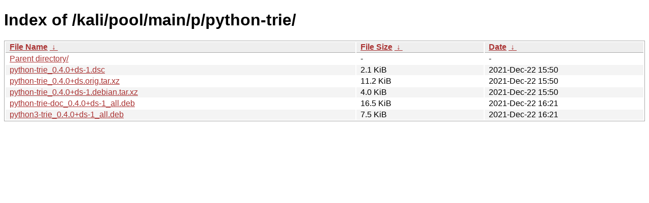

--- FILE ---
content_type: text/html
request_url: https://archive-4.kali.org/kali/pool/main/p/python-trie/?C=M&O=A
body_size: 806
content:
<!DOCTYPE html><html><head><meta http-equiv="content-type" content="text/html; charset=utf-8"><meta name="viewport" content="width=device-width"><style type="text/css">body,html {background:#fff;font-family:"Bitstream Vera Sans","Lucida Grande","Lucida Sans Unicode",Lucidux,Verdana,Lucida,sans-serif;}tr:nth-child(even) {background:#f4f4f4;}th,td {padding:0.1em 0.5em;}th {text-align:left;font-weight:bold;background:#eee;border-bottom:1px solid #aaa;}#list {border:1px solid #aaa;width:100%;}a {color:#a33;}a:hover {color:#e33;}</style>

<title>Index of /kali/pool/main/p/python-trie/</title>
</head><body><h1>Index of /kali/pool/main/p/python-trie/</h1>
<table id="list"><thead><tr><th style="width:55%"><a href="?C=N&amp;O=A">File Name</a>&nbsp;<a href="?C=N&amp;O=D">&nbsp;&darr;&nbsp;</a></th><th style="width:20%"><a href="?C=S&amp;O=A">File Size</a>&nbsp;<a href="?C=S&amp;O=D">&nbsp;&darr;&nbsp;</a></th><th style="width:25%"><a href="?C=M&amp;O=A">Date</a>&nbsp;<a href="?C=M&amp;O=D">&nbsp;&darr;&nbsp;</a></th></tr></thead>
<tbody><tr><td class="link"><a href="../?C=M&amp;O=A">Parent directory/</a></td><td class="size">-</td><td class="date">-</td></tr>
<tr><td class="link"><a href="python-trie_0.4.0%2Bds-1.dsc" title="python-trie_0.4.0+ds-1.dsc">python-trie_0.4.0+ds-1.dsc</a></td><td class="size">2.1 KiB</td><td class="date">2021-Dec-22 15:50</td></tr>
<tr><td class="link"><a href="python-trie_0.4.0%2Bds.orig.tar.xz" title="python-trie_0.4.0+ds.orig.tar.xz">python-trie_0.4.0+ds.orig.tar.xz</a></td><td class="size">11.2 KiB</td><td class="date">2021-Dec-22 15:50</td></tr>
<tr><td class="link"><a href="python-trie_0.4.0%2Bds-1.debian.tar.xz" title="python-trie_0.4.0+ds-1.debian.tar.xz">python-trie_0.4.0+ds-1.debian.tar.xz</a></td><td class="size">4.0 KiB</td><td class="date">2021-Dec-22 15:50</td></tr>
<tr><td class="link"><a href="python-trie-doc_0.4.0%2Bds-1_all.deb" title="python-trie-doc_0.4.0+ds-1_all.deb">python-trie-doc_0.4.0+ds-1_all.deb</a></td><td class="size">16.5 KiB</td><td class="date">2021-Dec-22 16:21</td></tr>
<tr><td class="link"><a href="python3-trie_0.4.0%2Bds-1_all.deb" title="python3-trie_0.4.0+ds-1_all.deb">python3-trie_0.4.0+ds-1_all.deb</a></td><td class="size">7.5 KiB</td><td class="date">2021-Dec-22 16:21</td></tr>
</tbody></table></body></html>